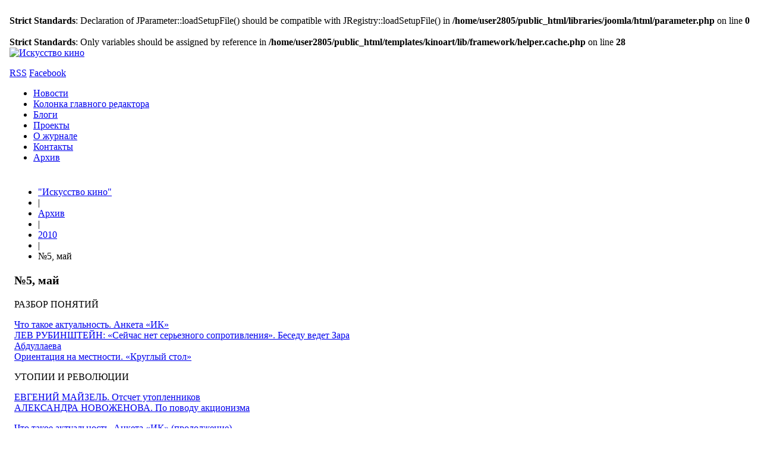

--- FILE ---
content_type: text/html; charset=UTF-8
request_url: http://old.kinoart.ru/archive/2010/05
body_size: 31717
content:
<br />
<b>Strict Standards</b>:  Declaration of JParameter::loadSetupFile() should be compatible with JRegistry::loadSetupFile() in <b>/home/user2805/public_html/libraries/joomla/html/parameter.php</b> on line <b>0</b><br />
<br />
<b>Strict Standards</b>:  Only variables should be assigned by reference in <b>/home/user2805/public_html/templates/kinoart/lib/framework/helper.cache.php</b> on line <b>28</b><br />
<!DOCTYPE html>
<html lang="ru-ru">
<head>
<meta name="viewport" content="width=device-width, initial-scale=1, maximum-scale=2.5">
  <base href="http://old.kinoart.ru/archive/2010/05" />
  <meta http-equiv="content-type" content="text/html; charset=utf-8" />
  <meta name="keywords" content="искусство кино, искусство, кино, кинематограф, кинопроза, фильм" />
  <meta name="description" content="&quot;Искусство кино&quot; издается с января 1931 года. Сегодня это единственный в России ежемесячный искусствоведческий аналитический журнал. В каждом номере &quot;Искусства кино&quot; печатаются от 25 до 30 публикаций по актуальным проблемам теории и истории российского и мирового кинематографа, телевидения, анализ художественной практики всех видов искусства, философские работы, редкие архивные материалы, обзоры крупнейших фестивалей, мемуары выдающихся деятелей культуры, русская и зарубежная кинопроза." />
  <meta name="generator" content="Joomla! - Open Source Content Management" />
  <title>2010 - Искусство кино</title>
  <link href="/archive/2010/05?format=feed&amp;type=rss" rel="alternate" type="application/rss+xml" title="RSS 2.0" />
  <link href="/archive/2010/05?format=feed&amp;type=atom" rel="alternate" type="application/atom+xml" title="Atom 1.0" />
  <link href="http://old.kinoart.ru/images/favicon.ico" rel="shortcut icon" type="image/vnd.microsoft.icon" />
  <link href="/favicon.ico" rel="shortcut icon" type="image/vnd.microsoft.icon" />
  <link rel="stylesheet" href="http://old.kinoart.ru/templates/kinoart/css/tablet.css" type="text/css" media="only screen and (max-width: 621px), only screen and (max-device-width: 621px) and (-moz-max-device-pixel-ratio: 1.5), only screen and (max-device-width: 621px) and (-o-max-device-pixel-ratio: 1.5/1), only screen  and (max-device-width: 621px) and (-webkit-max-device-pixel-ratio: 1.5), only screen and (max-device-width: 621px) and (max-device-pixel-ratio: 1.5), only screen and (max-device-width: 621px) and (-moz-min-device-pixel-ratio: 2), only screen and (max-device-width: 621px) and (-o-min-device-pixel-ratio: 2/1), only screen and (max-device-width: 621px) and (-webkit-min-device-pixel-ratio: 2), only screen and (max-device-width: 621px) and (min-device-pixel-ratio: 2)"  />
  <link rel="stylesheet" href="http://old.kinoart.ru/templates/kinoart/css/mobile.css" type="text/css" media=" screen and (max-width: 480px), screen and (max-device-width: 480px)"  />
  <link rel="stylesheet" href="http://old.kinoart.ru/templates/kinoart/css/normalize.css" type="text/css" />
  <link rel="stylesheet" href="http://old.kinoart.ru/templates/kinoart/css/layout.css" type="text/css" />
  <link rel="stylesheet" href="http://old.kinoart.ru/templates/kinoart/css/joomla.css" type="text/css" />
  <link rel="stylesheet" href="http://old.kinoart.ru/templates/kinoart/css/system/system.css" type="text/css" />
  <link rel="stylesheet" href="http://old.kinoart.ru/templates/kinoart/css/template.css" type="text/css" />
  <link rel="stylesheet" href="http://old.kinoart.ru/templates/kinoart/css/menu/menu.css" type="text/css" />
  <link rel="stylesheet" href="http://old.kinoart.ru/templates/kinoart/css/gk.stuff.css" type="text/css" />
  <link rel="stylesheet" href="http://old.kinoart.ru/templates/kinoart/css/style1.css" type="text/css" />
  <link rel="stylesheet" href="http://old.kinoart.ru/templates/kinoart/css/custom.css" type="text/css" />
  <link rel="stylesheet" href="http://old.kinoart.ru/templates/kinoart/css/typography/typography.style1.css" type="text/css" />
  <link rel="stylesheet" href="http://old.kinoart.ru/templates/kinoart/css/typography/typography.iconset.style1.css" type="text/css" />
  <style type="text/css">
.gkcol { width: 200px; }#gkPageWrap { min-width: 242px; max-width: 2420px; margin: 0 auto; }body { padding: 0 8px; }#gkPage > #gkContent { width: 605px; padding: 8px; }#gkContent .box { padding: 16px 0 0 0!important; }body #gkPageTop, body #gkToolbar, #gkFooter { padding-left: 8px; padding-right: 8px; margin-left: -8px!important; }@media screen and (max-width: 484px) {
    	#k2Container .itemsContainer { width: 100%!important; } 
    	.cols-2 .column-1,
    	.cols-2 .column-2,
    	.cols-3 .column-1,
    	.cols-3 .column-2,
    	.cols-3 .column-3,
    	.demo-typo-col2,
    	.demo-typo-col3,
    	.demo-typo-col4 {width: 100%; }
    	}
    		.masonry > .box.half { width: 121px; max-width: 100%; }
    		.masonry > .box.one,
    		.masonry > .box { width: 242px; max-width: 100%; }
    		.masonry > .box.double { width: 484px; max-width: 100%; }
    		.masonry > .box.triple { width: 726px; max-width: 100%; }
    		.masonry > .box.fourfold { width: 968px; max-width: 100%; }
    		.masonry > .box.full { width: 100%; max-width: 100%; }
    		.masonry > .box { padding: 8px }
    	
	    	body[data-content-width="1"] .masonry .box.double,
	    	body[data-content-width="1.5"] .masonry .box.double,
	    	body[data-content-width="1"] .masonry .box.triple,
	    	body[data-content-width="1.5"] .masonry .box.triple,
	    	body[data-content-width="1"] .masonry .box.fourfold,
	    	body[data-content-width="1.5"] .masonry .box.fourfold { width: 242px; max-width: 100%; }
	    	body[data-content-width="2"] .masonry .box.triple,
	    	body[data-content-width="2.5"] .masonry .box.triple,
	    	body[data-content-width="2"] .masonry .box.fourfold,
	    	body[data-content-width="2.5"] .masonry .box.fourfold { width: 484px; max-width: 100%; }
	    	body[data-content-width="3"] .masonry .box.fourfold,
	    	body[data-content-width="3.5"] .masonry .box.fourfold { width: 726px; max-width: 100%; }
    	
  </style>
  <script src="/media/system/js/mootools-core.js" type="text/javascript"></script>
  <script src="/media/system/js/core.js" type="text/javascript"></script>
  <script src="/media/system/js/caption.js" type="text/javascript"></script>
  <script src="/media/system/js/mootools-more.js" type="text/javascript"></script>
  <script src="http://old.kinoart.ru/templates/kinoart/js/gk.scripts.js" type="text/javascript"></script>
  <script src="http://old.kinoart.ru/templates/kinoart/js/gk.menu.js" type="text/javascript"></script>
  <script src="http://old.kinoart.ru/templates/kinoart/js/moo.masonry.js" type="text/javascript"></script>
  <script src="http://old.kinoart.ru/templates/kinoart/js/filters.svg" type="text/javascript"></script>
  <script src="http://old.kinoart.ru/modules/mod_news_pro_gk4/interface/scripts/engine.js" type="text/javascript"></script>
  <script type="text/javascript">
window.addEvent('load', function() {
				new JCaption('img.caption');
			});window.addEvent('domready', function() {
			$$('.hasTip').each(function(el) {
				var title = el.get('title');
				if (title) {
					var parts = title.split('::', 2);
					el.store('tip:title', parts[0]);
					el.store('tip:text', parts[1]);
				}
			});
			var JTooltips = new Tips($$('.hasTip'), { maxTitleChars: 50, fixed: false});
		});
 $GKMenu = { height:false, width:false, duration: 500 };
$GK_TMPL_URL = "http://old.kinoart.ru/templates/kinoart";

$GK_URL = "http://old.kinoart.ru/";


window.addEvent('load', function() {
	

	(function() {

	
document.id('gkPage').masonry({ 
		columnWidth: 121
	});


	if(document.id('gkTop')){
		document.id('gkTop').masonry({ 
			columnWidth: 121
		});
	}

	if(document.id('gkBottom')) {
		document.id('gkBottom').masonry({ 
			columnWidth: 121
		});
	}

	
}).delay(500);

});

  </script>


<!--[if IE 9]>
<link rel="stylesheet" href="http://old.kinoart.ru/templates/kinoart/css/ie/ie9.css" type="text/css" />
<![endif]-->

<!--[if IE 8]>
<link rel="stylesheet" href="http://old.kinoart.ru/templates/kinoart/css/ie/ie8.css" type="text/css" />
<![endif]-->

<!--[if lte IE 7]>
<link rel="stylesheet" href="http://old.kinoart.ru/templates/kinoart/css/ie/ie7.css" type="text/css" />
<![endif]-->

<!--[if (gte IE 6)&(lte IE 8)]>
<script type="text/javascript" src="http://old.kinoart.ru/templates/kinoart/js/respond.js"></script>
<script type="text/javascript" src="http://old.kinoart.ru/templates/kinoart/js/selectivizr.js"></script>
<script type="text/javascript" src="http://html5shim.googlecode.com/svn/trunk/html5.js"></script>
<![endif]-->
</head>
<body data-tablet-width="621" data-mobile-width="480" data-blocks-animation="1" data-content-width="2.5" data-loading-translation="Loading">
<div id="gkPageWrap">
	<section id="gkPageTop">
		
          <a href="/./" id="gkLogo">
        <img src="http://old.kinoart.ru/images/logo-white.png" alt="Искусство кино" />
     </a>
     		
				<div id="gkUserLinks">
						<div id="gkTopToolbar">
				

<div class="custom social"  >
	<p><a class="iconRSS" href="/?format=feed&amp;type=rss">RSS</a>&nbsp;<a class="iconFacebook" href="http://www.facebook.com/pages/%D0%98%D1%81%D0%BA%D1%83%D1%81%D1%81%D1%82%D0%B2%D0%BE-%D0%BA%D0%B8%D0%BD%D0%BE/166724640015992">Facebook</a></p></div>

			</div>
									
							
						
			

		</div>
					</section>
	
		<section id="gkToolbar">
		
<ul class="menu">
<li class="item-150"><a href="/news" >Новости</a></li><li class="item-249"><a href="/editor" >Колонка главного редактора</a></li><li class="item-117"><a href="/blogs" >Блоги</a></li><li class="item-132"><a href="/projects" >Проекты</a></li><li class="item-133"><a href="/about" >О журнале</a></li><li class="item-145"><a href="/contacts" >Контакты</a></li><li class="item-152 alias-parent-active"><a href="/archive" >Архив</a></li></ul>

		
	</section>
		
		
	<div id="gkPageContent">
		<section id="gkPage" class="masonry">
			<section id="gkContent" class="box">
				<div>
											
										<section id="gkBreadcrumb">
												
<div class="breadcrumbs">
<ul><li><a href="/" class="pathway">&quot;Искусство кино&quot;</a></li> <li class="pathway separator">|</li> <li><a href="/archive" class="pathway">Архив</a></li> <li class="pathway separator">|</li> <li><a href="/archive/2010" class="pathway">2010</a></li> <li class="pathway separator">|</li> <li class="pathway">№5, май</li></ul></div>
												
											</section>
										
					<section id="gkMainbody">
												<section class="category">
		<header>
			
				<h2>
									<small>№5, май</small>
					</h2>
			
				<div>
						
						<p>РАЗБОР ПОНЯТИЙ</p>
<p><a href="/archive/2010/05/n5-article2">Что такое актуальность. Анкета «ИК»</a><br /><a href="/archive/2010/05/n5-article3">ЛЕВ РУБИНШТЕЙН: «Сейчас нет серьезного сопротивления». Беседу ведет Зара Абдуллаева</a><br /><a href="/component/content/ru/archive/2010/05/n5-article4?Itemid=17">Ориентация на местности. «Круглый стол»</a></p>
<p>УТОПИИ И РЕВОЛЮЦИИ</p>
<p><a href="/archive/2010/05/n5-article5">ЕВГЕНИЙ МАЙЗЕЛЬ. Отсчет утопленников</a><br /><a href="/archive/2010/05/n5-article6">АЛЕКСАНДРА НОВОЖЕНОВА. По поводу акционизма</a></p>
<p><a href="/archive/2010/05/n5-article7">Что такое актуальность. Анкета «ИК» (продолжение)</a></p>
<p>АКТУАЛЬНОЕ ПРОШЛОЕ</p>
<p><a href="/archive/2010/05/n5-article8">МАРИЯ СЕМЕНДЯЕВА. Be kind rewind</a><br /><a href="/archive/2010/05/n5-article9">АНАСТАСИЯ МИТЮШИНА. Правило трех единств. Версия ХХI века</a><br /><a href="/archive/2010/05/n5-article10">НИКОЛЯ БУРРИО: «Освободиться от «мы». Беседу ведет Том Мортон</a><br /><a href="/archive/2010/05/n5-article11">ИННА КУШНАРЕВА. У Деда Мороза глаза доктора Мабузе</a><br /><a href="/archive/2010/05/n5-article12">ЖАН ЭСТАШ. В туннеле</a><br /><a href="/archive/2010/05/n5-article13">ВИКА СМИРНОВА. Пустой дом</a></p>
<p>СМОТРИ!</p>
<p><a href="/archive/2010/05/n5-article14">ПАВЕЛ КОСТОМАРОВ — АЛЕКСАНДР РАСТОРГУЕВ: «Границы не существует». Беседу ведет Тамара Дондурей</a><br /><a href="/archive/2010/05/n5-article15">ВЛАДИМИР ЛЕВАШОВ: «Смотри». Беседу ведет Тамара Дондурей</a><br /><a href="/archive/2010/05/n5-article16">АЛИШЕР ХАМИДХОДЖАЕВ: «Пусть будет Беккет». Беседу ведет Елена Паисова</a><br /><a href="/archive/2010/05/n5-article17">БОРИС БЕРНАСКОНИ: «Архитектура — это пространственный рэп». Беседу ведет Александра Новоженова</a></p>
<p><a href="/archive/2010/05/n5-article">Что такое актуальность. Анкета «ИК» (окончание)</a></p>
<p>ЗДЕСЬ И СЕЙЧАС</p>
<p><a href="/archive/2010/05/n5-article19">МИХАИЛ КУРТОВ. Греза 2.0</a><br /><a href="/archive/2010/05/n5-article20">ИГОРЬ СУКМАНОВ. Филиппины в объятиях ночи</a><br /><a href="/archive/2010/05/n5-article21">НИНА ЦЫРКУН. Логос, пафос и этос</a><br /><a href="/archive/2010/05/n5-article22">ГЕОРГИЙ МХЕИДЗЕ. Лики любви. «Помойные трахальщики», режиссер Хармони Корин</a><br /><a href="/archive/2010/05/n5-article23">ВИКА СМИРНОВА. Между тайным и явным</a></p>
<p>СЦЕНРЕЧЬ</p>
<p><a href="/archive/2010/05/n5-article24">ОЛЬГА ШАКИНА. Не лирик, не прозаик</a><br /><a href="/archive/2010/05/n5-article25">ПАВЕЛ ПРЯЖКО. Запертая дверь. Сценарий</a></p>
<p>SUMMARY</p>					</div>
			</header>
	
	<!--
	<form action="http://old.kinoart.ru/archive/2010/05" method="post" name="adminForm" id="adminForm">
			
		<table>
				
			<tbody>
												<tr class="cat-list-row0" >
															<td class="list-title">
							<a href="/archive/2010/05/n5-article25">
								Запертая дверь. Сценарий</a>
						</td>
	
							
							
							
									</tr>
												<tr class="cat-list-row1" >
															<td class="list-title">
							<a href="/archive/2010/05/n5-article24">
								Не лирик, не прозаик</a>
						</td>
	
							
							
							
									</tr>
												<tr class="cat-list-row0" >
															<td class="list-title">
							<a href="/archive/2010/05/n5-article23">
								Между тайным и явным</a>
						</td>
	
							
							
							
									</tr>
												<tr class="cat-list-row1" >
															<td class="list-title">
							<a href="/archive/2010/05/n5-article22">
								Лики любви: «Помойные трахальщики»</a>
						</td>
	
							
							
							
									</tr>
												<tr class="cat-list-row0" >
															<td class="list-title">
							<a href="/archive/2010/05/n5-article21">
								Логос, пафос и этос</a>
						</td>
	
							
							
							
									</tr>
												<tr class="cat-list-row1" >
															<td class="list-title">
							<a href="/archive/2010/05/n5-article20">
								Филиппины в объятиях ночи</a>
						</td>
	
							
							
							
									</tr>
												<tr class="cat-list-row0" >
															<td class="list-title">
							<a href="/archive/2010/05/n5-article19">
								Греза 2.0</a>
						</td>
	
							
							
							
									</tr>
												<tr class="cat-list-row1" >
															<td class="list-title">
							<a href="/archive/2010/05/n5-article">
								АНКЕТА - Что такое актуальность  (окончание)</a>
						</td>
	
							
							
							
									</tr>
												<tr class="cat-list-row0" >
															<td class="list-title">
							<a href="/archive/2010/05/n5-article17">
								Борис Бернаскони: «Архитектура — это пространственный рэп»</a>
						</td>
	
							
							
							
									</tr>
												<tr class="cat-list-row1" >
															<td class="list-title">
							<a href="/archive/2010/05/n5-article16">
								Алишер Хамидходжаев: «Пусть будет Беккет»</a>
						</td>
	
							
							
							
									</tr>
												<tr class="cat-list-row0" >
															<td class="list-title">
							<a href="/archive/2010/05/n5-article15">
								Владимир Левашов: «Смотри»</a>
						</td>
	
							
							
							
									</tr>
												<tr class="cat-list-row1" >
															<td class="list-title">
							<a href="/archive/2010/05/n5-article14">
								Павел Костомаров ‒ Александр Расторгуев: «Границы не существует»</a>
						</td>
	
							
							
							
									</tr>
												<tr class="cat-list-row0" >
															<td class="list-title">
							<a href="/archive/2010/05/n5-article13">
								Пустой дом</a>
						</td>
	
							
							
							
									</tr>
												<tr class="cat-list-row1" >
															<td class="list-title">
							<a href="/archive/2010/05/n5-article12">
								Жан Эсташ: «В туннеле»</a>
						</td>
	
							
							
							
									</tr>
												<tr class="cat-list-row0" >
															<td class="list-title">
							<a href="/archive/2010/05/n5-article11">
								У Деда Мороза глаза доктора Мабузе</a>
						</td>
	
							
							
							
									</tr>
												<tr class="cat-list-row1" >
															<td class="list-title">
							<a href="/archive/2010/05/n5-article10">
								Николя Буррио: «Освободиться от «мы»</a>
						</td>
	
							
							
							
									</tr>
												<tr class="cat-list-row0" >
															<td class="list-title">
							<a href="/archive/2010/05/n5-article9">
								Правило трех единств. Версия XXI века</a>
						</td>
	
							
							
							
									</tr>
												<tr class="cat-list-row1" >
															<td class="list-title">
							<a href="/archive/2010/05/n5-article8">
								Be kind rewind</a>
						</td>
	
							
							
							
									</tr>
												<tr class="cat-list-row0" >
															<td class="list-title">
							<a href="/archive/2010/05/n5-article7">
								АНКЕТА - Что такое актуальность</a>
						</td>
	
							
							
							
									</tr>
												<tr class="cat-list-row1" >
															<td class="list-title">
							<a href="/archive/2010/05/n5-article6">
								По поводу акционизма</a>
						</td>
	
							
							
							
									</tr>
												<tr class="cat-list-row0" >
															<td class="list-title">
							<a href="/archive/2010/05/n5-article5">
								Отсчет утопленников</a>
						</td>
	
							
							
							
									</tr>
												<tr class="cat-list-row1" >
															<td class="list-title">
							<a href="/archive/2010/05/n5-article4">
								Ориентация на местности</a>
						</td>
	
							
							
							
									</tr>
												<tr class="cat-list-row0" >
															<td class="list-title">
							<a href="/archive/2010/05/n5-article3">
								Лев Рубинштейн: «Сейчас нет серьезного сопротивления»</a>
						</td>
	
							
							
							
									</tr>
												<tr class="cat-list-row1" >
															<td class="list-title">
							<a href="/archive/2010/05/n5-article2">
								АНКЕТА - Что такое актуальность</a>
						</td>
	
							
							
							
									</tr>
						</tbody>
		</table>
	
			</form>

	-->
</section>
											</section>
					
									</div>
			</section>
			
						<div class="box nsp "><div><div class="content"><br />
<b>Strict Standards</b>:  Only variables should be assigned by reference in <b>/home/user2805/public_html/modules/mod_news_pro_gk4/helper.php</b> on line <b>548</b><br />
<br />
<b>Warning</b>:  imagejpeg(): gd-jpeg: JPEG library reports unrecoverable error:  in <b>/home/user2805/public_html/modules/mod_news_pro_gk4/gk_classes/gk.thumbs.php</b> on line <b>390</b><br />
	<div class="nspMain nspFs100" id="nsp-nsp_124" style="width:100%;">
					<div class="nspArts bottom" style="width:100%;">
								
				<div class="nspArtScroll1">
					<div class="nspArtScroll2 nspPages1">
																	<div class="nspArtPage nspCol1">
																				<div class="nspArt nspCol1" style="padding:0;">
								<a href="/blogs/prostye-veshchi" class="nspImageWrapper tleft fleft gkResponsive" style="margin:10px;"><img class="nspImage tleft fleft gkResponsive" src="http://old.kinoart.ru/modules/mod_news_pro_gk4/cache/2015.04.murnberger-snsp_124.jpg" alt="Простые вещи" style=""  /></a><p class="nspInfo  tleft fnone"><a href="/blogs" >Блоги</a> </p><h4 class="nspHeader tleft fnone"><a href="/blogs/prostye-veshchi" title="Простые вещи">Простые вещи</a></h4><p class="nspInfo  tleft fnone">Зара Абдуллаева</p><p class="nspText tleft fleft">О том, как Вольфганг Мyрнбергер в «Вечной жизни» сумел облагородить, казалось бы, мейнстримный материал, и о неожиданных пересечениях австрийского кинематографа с творчеством Аки Каурисмяки – Зара Абдуллаева.
</p>							</div>
												</div>
																</div>
				</div>	
			</div>
					</div>

<script type="text/javascript">
//<![CDATA[
try {$Gavick;}catch(e){$Gavick = {};};
$Gavick["nsp-nsp_124"] = {
	"animation_speed": 400,
	"animation_interval": 5000,
	"animation_function": Fx.Transitions.Expo.easeIn,
	"news_column": 1,
	"news_rows": 1,
	"links_columns_amount": 0,
	"links_amount": 0,
	"counter_text": '<strong>Page:</strong>'
};
//]]>
</script>	</div></div></div><div class="box nsp "><div><div class="content"><br />
<b>Strict Standards</b>:  Only variables should be assigned by reference in <b>/home/user2805/public_html/modules/mod_news_pro_gk4/helper.php</b> on line <b>548</b><br />
	<div class="nspMain nspFs100" id="nsp-nsp_129" style="width:100%;">
					<div class="nspArts bottom" style="width:100%;">
								
				<div class="nspArtScroll1">
					<div class="nspArtScroll2 nspPages1">
																	<div class="nspArtPage nspCol1">
																				<div class="nspArt nspCol1" style="padding:0;">
								<a href="/archive/2018/3-4/ekzamen" class="nspImageWrapper tleft fleft gkResponsive" style="margin:10px;"><img class="nspImage tleft fleft gkResponsive" src="http://old.kinoart.ru/modules/mod_news_pro_gk4/cache/2018.03.exam-robert-snsp_129.jpg" alt="Экзамен. «Моего брата зовут Роберт, и он идиот», режиссер Филип Грёнинг" style=""  /></a><p class="nspInfo  tleft fnone"><a href="/archive/2018/3-4" >№3/4</a> </p><h4 class="nspHeader tleft fnone"><a href="/archive/2018/3-4/ekzamen" title="Экзамен. «Моего брата зовут Роберт, и он идиот», режиссер Филип Грёнинг">Экзамен. «Моего брата зовут Роберт, и он идиот», режиссер Филип Грёнинг</a></h4><p class="nspInfo  tleft fnone">Антон Долин</p><p class="nspText tleft fleft">В связи с показом 14 ноября в Москве картины Филипа Грёнинга&nbsp;«Моего брата зовут Роберт, и он идиот» публикуем статью Антона Долина из 3-4&nbsp;номера журнала «Искусство кино».
</p>							</div>
												</div>
																</div>
				</div>	
			</div>
					</div>

<script type="text/javascript">
//<![CDATA[
try {$Gavick;}catch(e){$Gavick = {};};
$Gavick["nsp-nsp_129"] = {
	"animation_speed": 400,
	"animation_interval": 5000,
	"animation_function": Fx.Transitions.Expo.easeIn,
	"news_column": 1,
	"news_rows": 1,
	"links_columns_amount": 0,
	"links_amount": 0,
	"counter_text": '<strong>Page:</strong>'
};
//]]>
</script>	</div></div></div><div class="box nsp "><div><div class="content"><br />
<b>Strict Standards</b>:  Only variables should be assigned by reference in <b>/home/user2805/public_html/modules/mod_news_pro_gk4/helper.php</b> on line <b>548</b><br />
	<div class="nspMain nspFs100" id="nsp-nsp_122" style="width:100%;">
					<div class="nspArts bottom" style="width:100%;">
								
				<div class="nspArtScroll1">
					<div class="nspArtScroll2 nspPages1">
																	<div class="nspArtPage nspCol1">
																				<div class="nspArt nspCol1" style="padding:0;">
								<p class="nspInfo  tleft fnone"><a href="/news" >Новости</a> </p><h4 class="nspHeader tleft fnone"><a href="/news/kannskij-bojkot-v-otnoshenii-larsa-fon-triera-okonchen" title="Каннский бойкот в отношении Ларса фон Триера окончен">Каннский бойкот в отношении Ларса фон Триера окончен</a></h4><p class="nspInfo  tleft fnone">22.04.2013</p><p class="nspText tleft fleft">Руководство Каннского фестиваля в лице программного директора Тьерри Фремо заявило о том, что с режиссера Ларса фон Триера, в 2011 году изгнанного за «нацистскую» шутку на пресс-конференции, снят статус «персоны нон грата».
</p>							</div>
												</div>
																</div>
				</div>	
			</div>
					</div>

<script type="text/javascript">
//<![CDATA[
try {$Gavick;}catch(e){$Gavick = {};};
$Gavick["nsp-nsp_122"] = {
	"animation_speed": 400,
	"animation_interval": 5000,
	"animation_function": Fx.Transitions.Expo.easeIn,
	"news_column": 1,
	"news_rows": 1,
	"links_columns_amount": 0,
	"links_amount": 0,
	"counter_text": '<strong>Page:</strong>'
};
//]]>
</script>	</div></div></div><div class="box transparent "><div><div class="content"><form action="/archive/2010" method="post">
	<div class="search transparent ">
		<input name="searchword" id="mod-search-searchword" maxlength="40"  class="inputbox transparent " type="text" size="40" value="Поиск"  onblur="if (this.value=='') this.value='Поиск';" onfocus="if (this.value=='Поиск') this.value='';" />	<input type="hidden" name="task" value="search" />
	<input type="hidden" name="option" value="com_search" />
	<input type="hidden" name="Itemid" value="9999" />
	</div>
</form>
</div></div></div>
					</section>
	</div>
		
	</div>


<footer id="gkFooter">
	<!--<a href="#gkPageWrap" id="gkTopLink">Top</a>-->
	
		<a href="http://kinoart.ru" id="gkFrameworkLogo" title="ИСКУССТВО КИНО">«ИСКУССТВО КИНО»</a>
		
		
<ul class="menu">
<li class="item-155"><a href="/distribution" >Распространение</a></li><li class="item-261"><a href="/distribution-en" >Distribution</a></li><li class="item-156"><a href="/subscription" >Подписка</a></li><li class="item-262"><a href="/subscription-en" >Subscription</a></li><li class="item-146"><a href="/legal" >Правила использования</a></li><li class="item-263"><a href="/legal-info" >Legal</a></li></ul>
	
		
		<p>
		© журнал «ИСКУССТВО КИНО» 2012 
	</p>
		
	</footer>

<div id="gkPopupOverlay"></div>


<div id="gkfb-root"></div>
<script type="text/javascript">
//<![CDATA[
   	window.fbAsyncInit = function() {
		FB.init({ appId: '418466294874023', 
			status: true, 
			cookie: true,
			xfbml: true,
			oauth: true
		});
   		    
	  		  	function updateButton(response) {
	    	var button = document.getElementById('fb-auth');
		
			if(button) {
	    		if (response.authResponse) {
	      		// user is already logged in and connected
				button.onclick = function() {
					if($('login-form')){
						$('modlgn-username').set('value','Facebook');
						$('modlgn-passwd').set('value','Facebook');
						$('login-form').submit();
					} else if($$('.login form')[0]) {
					   $('username').set('value','Facebook');
					   $('password').set('value','Facebook');
					   $$('.login form')[0].submit();
					}
				}
			} else {
	      		//user is not connected to your app or logged out
	      		button.onclick = function() {
					FB.login(function(response) {
					   if (response.authResponse) {
					      if($('login-form')){
					      	$('modlgn-username').set('value','Facebook');
					      	$('modlgn-passwd').set('value','Facebook');
					      	$('login-form').submit();
					      } else if($$('.login form')[0]) {
					         $('username').set('value','Facebook');
					         $('password').set('value','Facebook');
					         $$('.login form')[0].submit();
					      }
					  } else {
					    //user cancelled login or did not grant authorization
					  }
					}, {scope:'email'});  	
	      		}
	    	}
	    }
	  }
	  // run once with current status and whenever the status changes
	  FB.getLoginStatus(updateButton);
	  FB.Event.subscribe('auth.statusChange', updateButton);	
	  	};
    //      
   window.addEvent('load', function(){        (function(){
                if(!document.getElementById('fb-root')) {
                     var root = document.createElement('div');
                     root.id = 'fb-root';
                     document.getElementById('gkfb-root').appendChild(root);
                     var e = document.createElement('script');
                 e.src = document.location.protocol + '//connect.facebook.net/ru_RU/all.js';
                     e.async = true;
                 document.getElementById('fb-root').appendChild(e);   
                }
        }());
    });

    //]]>
</script>


<!-- +1 button -->

<!-- twitter -->


<!-- Pinterest script --> 

<script type="text/javascript">var _gaq = _gaq || []; _gaq.push(['_setAccount', 'UA-36104848-1']); _gaq.push(['_trackPageview']);(function() { var ga = document.createElement('script'); ga.type = 'text/javascript'; ga.async = true;ga.src = ('https:' == document.location.protocol ? 'https://ssl' : 'http://www') + '.google-analytics.com/ga.js';var s = document.getElementsByTagName('script')[0]; s.parentNode.insertBefore(ga, s); })();</script>

</body>
</html>